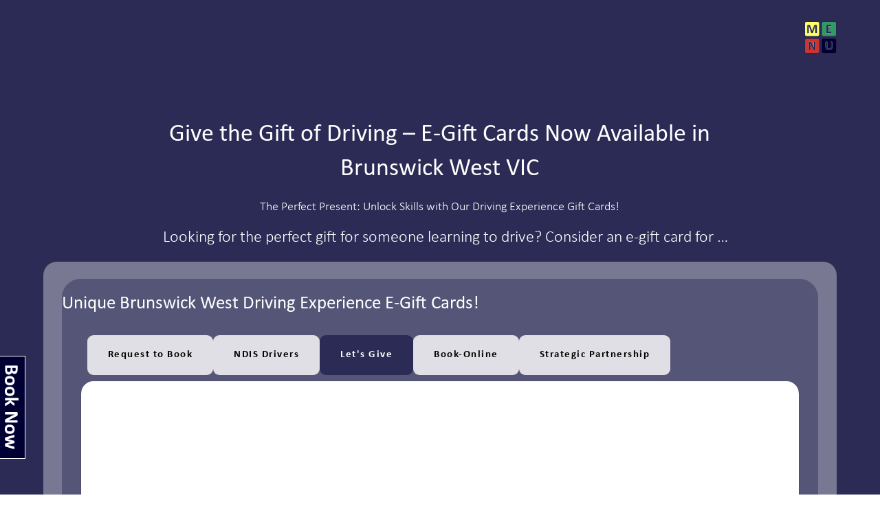

--- FILE ---
content_type: image/svg+xml
request_url: https://static.wixstatic.com/shapes/3e6f80_b7c93dcb6a4e4a86af36329dc32ec585.svg
body_size: 3374
content:
<?xml version="1.0" encoding="UTF-8"?>
<svg data-bbox="0 0 300 300" viewBox="0 0 300 300" xmlns="http://www.w3.org/2000/svg" data-type="ugc">
    <g>
        <path d="m164.31 145.6-14.73 14.73c-.67.85-1.69 1.18-2.71 1.18s-2.03-.34-2.71-1.18l-8.8-8.8c-1.52-1.52-1.52-4.06 0-5.59 1.52-1.52 4.06-1.52 5.59 0l5.93 5.93 12.03-12.03c1.52-1.52 4.06-1.52 5.59 0 1.36 1.87 1.36 4.24-.17 5.76Zm15.24 13.89c1.02-3.39 8.64-5.75 8.64-9.49s-7.62-6.26-8.64-9.49c-1.18-3.56 3.56-9.99 1.36-12.87-2.2-2.88-9.65-.51-12.7-2.71-2.88-2.02-2.88-9.98-6.44-11.17-3.39-1.02-7.96 5.25-11.68 5.25s-8.47-6.44-11.68-5.25c-3.56 1.18-3.56 9.14-6.44 11.17-2.88 2.2-10.5-.34-12.7 2.71-2.03 2.88 2.54 9.31 1.36 12.87-1.02 3.39-8.64 5.75-8.64 9.49s7.62 6.26 8.64 9.49c1.18 3.56-3.56 9.99-1.36 12.87 2.2 2.88 9.65.51 12.7 2.71 2.88 2.03 2.88 9.99 6.44 11.18 3.39 1.02 8.13-5.25 11.68-5.25s8.47 6.44 11.68 5.25c3.56-1.18 3.56-9.14 6.44-11.18 2.88-2.2 10.5.34 12.7-2.71 2.03-2.89-2.54-9.33-1.36-12.88Z" fill="#ffffff"/>
        <path d="M147.21 90.56v15.75c0 1.52 1.36 2.88 2.88 2.88s2.88-1.36 2.88-2.88V90.56c4.41-1.18 7.79-5.42 7.79-10.16 0-5.93-4.74-10.67-10.67-10.67s-10.67 4.74-10.67 10.67c0 4.74 3.22 8.81 7.79 10.16Z" fill="#ffffff"/>
        <path d="m112.83 103.61 9.31 12.87c.51.85 1.52 1.18 2.37 1.18.51 0 1.18-.17 1.69-.51 1.36-1.02 1.52-2.71.67-4.06l-9.31-12.87c2.88-3.72 3.21-8.98.34-12.87-3.39-4.74-10.16-5.75-14.9-2.37-4.74 3.39-5.75 10.16-2.37 14.9 2.71 3.89 7.79 5.25 12.2 3.72Z" fill="#ffffff"/>
        <path d="M80.49 138.66c4.57 1.52 9.49-.34 12.19-4.23l15.07 4.91c.34.17.67.17.85.17 1.18 0 2.37-.85 2.71-2.03.51-1.52-.34-3.21-1.87-3.72l-15.07-4.91c.17-4.57-2.71-9.14-7.28-10.5-5.59-1.87-11.68 1.18-13.37 6.95-2.03 5.41 1.19 11.5 6.77 13.37Z" fill="#ffffff"/>
        <path d="M152.96 209.44v-15.75c0-1.52-1.36-2.88-2.88-2.88s-2.88 1.36-2.88 2.88v15.75c-4.41 1.18-7.79 5.42-7.79 10.16 0 5.93 4.74 10.67 10.67 10.67s10.67-4.74 10.67-10.67c0-4.74-3.22-8.81-7.79-10.16Z" fill="#ffffff"/>
        <path d="m187.34 196.39-9.31-12.87c-1.02-1.36-2.71-1.52-4.06-.67-1.36 1.02-1.52 2.71-.67 4.06l9.31 12.87c-2.88 3.72-3.21 8.98-.34 12.87 3.39 4.74 10.16 5.75 14.9 2.37 4.74-3.39 5.75-10.16 2.37-14.9-2.71-3.89-7.79-5.25-12.2-3.72Z" fill="#ffffff"/>
        <path d="M219.69 161.34c-4.57-1.52-9.49.34-12.19 4.23l-15.07-4.91c-1.52-.51-3.21.34-3.72 1.87-.51 1.52.34 3.21 1.87 3.72l15.07 4.91c-.17 4.57 2.71 9.14 7.28 10.5 5.59 1.87 11.68-1.18 13.37-6.95 2.2-5.42-1.03-11.51-6.61-13.37Z" fill="#ffffff"/>
        <path d="M109.45 166.26c1.52-.51 2.37-2.2 1.87-3.72-.51-1.52-2.2-2.37-3.72-1.87l-15.07 4.91c-2.54-3.9-7.45-5.75-12.19-4.23-5.59 1.87-8.64 7.79-6.77 13.37 1.87 5.59 7.79 8.64 13.37 6.95 4.57-1.52 7.45-5.93 7.28-10.5l15.24-4.91Z" fill="#ffffff"/>
        <path d="m121.97 183.69-9.14 12.7c-4.41-1.69-9.49-.34-12.36 3.72-3.39 4.74-2.37 11.52 2.37 14.9 4.74 3.39 11.52 2.37 14.9-2.37 2.88-3.9 2.54-9.14-.34-12.87l9.31-12.87c1.02-1.36.67-3.05-.67-4.06-1.18-.85-3.05-.5-4.07.85Z" fill="#ffffff"/>
        <path d="M190.73 133.74c-1.52.51-2.37 2.2-1.87 3.72.34 1.18 1.52 2.03 2.71 2.03.34 0 .67 0 .85-.17l15.07-4.91c2.54 3.9 7.45 5.75 12.19 4.23 5.59-1.87 8.64-7.79 6.77-13.37-1.87-5.59-7.79-8.64-13.37-6.95-4.57 1.52-7.45 5.93-7.28 10.5l-15.07 4.91Z" fill="#ffffff"/>
        <path d="M175.82 117.49c.85 0 1.69-.34 2.37-1.18l9.31-12.87c4.41 1.69 9.49.34 12.36-3.72 3.39-4.74 2.37-11.52-2.37-14.9-4.74-3.39-11.52-2.37-14.9 2.37-2.88 3.9-2.54 9.14.34 12.87l-9.31 12.87c-1.02 1.36-.67 3.05.67 4.06.34.34.85.51 1.53.51Z" fill="#ffffff"/>
        <path fill="none" d="M300 0v300H0V0h300z"/>
    </g>
</svg>


--- FILE ---
content_type: image/svg+xml
request_url: https://static.wixstatic.com/shapes/3e6f80_84433087bb5b49f09d1a45c2663f3d06.svg
body_size: 1001
content:
<?xml version="1.0" encoding="UTF-8"?>
<svg data-bbox="0 0 300 300" viewBox="0 0 300 300" xmlns="http://www.w3.org/2000/svg" data-type="ugc">
    <g>
        <path fill="none" d="M300 0v300H0V0h300z"/>
        <path d="M194.74 91.66c3.72 0 6.76 3.05 6.76 6.76v105.16c0 3.72-3.05 6.76-6.76 6.76s-6.7-3.05-6.7-6.76v-47.34h-7.22c-3.01 11.63-12.31 20.76-24.13 23.28v24.13c0 3.72-2.98 6.76-6.7 6.76s-6.76-3.05-6.76-6.76v-24.19c-11.78-2.55-21.06-11.62-24.06-23.22h-7.15v47.41c0 3.72-3.05 6.76-6.76 6.76-3.72 0-6.7-3.05-6.7-6.76V98.49c0-3.72 2.98-6.76 6.7-6.76s6.76 3.05 6.76 6.76v45.26h6.5c1.88-13.26 11.78-23.87 24.71-26.66v-18.6c0-3.72 3.05-6.76 6.76-6.76s6.7 3.05 6.7 6.76v18.53c12.98 2.77 22.89 13.45 24.78 26.73h6.57V98.42c0-3.72 2.98-6.76 6.7-6.76ZM99.01 66.75C84.64 66.75 73 78.4 73 92.76v114.46c0 14.37 11.65 26.01 26.01 26.01h101.97c14.37 0 26.01-11.65 26.01-26.01V92.76c0-14.37-11.65-26.01-26.01-26.01H99.01Z" fill="#ffffff"/>
        <path d="M150 126.39c12.08 0 21.85 9.77 21.85 21.85s-9.77 21.92-21.85 21.92-21.85-9.83-21.85-21.92 9.77-21.85 21.85-21.85Zm0-8.32c-16.68 0-30.18 13.5-30.18 30.18s13.5 30.24 30.18 30.24 30.18-13.56 30.18-30.24-13.5-30.18-30.18-30.18Z" fill="#ffffff"/>
    </g>
</svg>


--- FILE ---
content_type: image/svg+xml
request_url: https://static.wixstatic.com/shapes/3e6f80_2bc2749e4fb34d96b8d5e06dc5400f57.svg
body_size: 18805
content:
<?xml version="1.0" encoding="UTF-8"?>
<svg data-bbox="0 0 300 300" viewBox="0 0 300 300" xmlns="http://www.w3.org/2000/svg" data-type="ugc">
    <g>
        <path fill="none" d="M300 0v300H0V0h300z"/>
        <path d="M132.14 115.28c-2.57-.61-5.19-.92-7.92-.92h-.02c-2.73 0-5.39.31-7.94.9-15.83 3.58-27.65 17.74-27.65 34.65v.07c-.03 16.96 11.8 31.13 27.65 34.75 2.55.61 5.21.92 7.94.92s5.37-.31 7.94-.92c15.85-3.62 27.68-17.79 27.68-34.75s-11.83-31.13-27.68-34.7Zm0 59.29c-2.5.82-5.17 1.28-7.94 1.28s-5.43-.46-7.94-1.28c-3.93-1.28-7.45-3.49-10.31-6.34-4.67-4.68-7.55-11.13-7.55-18.25-.02-11.49 7.48-21.23 17.86-24.57 2.47-.79 5.12-1.23 7.86-1.23h.08c2.77 0 5.42.43 7.94 1.23 10.33 3.34 17.83 13.06 17.84 24.5v.07c.02 11.49-7.46 21.21-17.84 24.59Zm0-59.29c-2.57-.61-5.19-.92-7.92-.92h-.02c-2.73 0-5.39.31-7.94.9-15.83 3.58-27.65 17.74-27.65 34.65v.07c-.03 16.96 11.8 31.13 27.65 34.75 2.55.61 5.21.92 7.94.92s5.37-.31 7.94-.92c15.85-3.62 27.68-17.79 27.68-34.75s-11.83-31.13-27.68-34.7Zm0 59.29c-2.5.82-5.17 1.28-7.94 1.28s-5.43-.46-7.94-1.28c-3.93-1.28-7.45-3.49-10.31-6.34-4.67-4.68-7.55-11.13-7.55-18.25-.02-11.49 7.48-21.23 17.86-24.57 2.47-.79 5.12-1.23 7.86-1.23h.08c2.77 0 5.42.43 7.94 1.23 10.33 3.34 17.83 13.06 17.84 24.5v.07c.02 11.49-7.46 21.21-17.84 24.59Zm0-59.29c-2.57-.61-5.19-.92-7.92-.92h-.02c-2.73 0-5.39.31-7.94.9-15.83 3.58-27.65 17.74-27.65 34.65v.07c-.03 16.96 11.8 31.13 27.65 34.75 2.55.61 5.21.92 7.94.92s5.37-.31 7.94-.92c15.85-3.62 27.68-17.79 27.68-34.75s-11.83-31.13-27.68-34.7Zm0 59.29c-2.5.82-5.17 1.28-7.94 1.28s-5.43-.46-7.94-1.28c-3.93-1.28-7.45-3.49-10.31-6.34-4.67-4.68-7.55-11.13-7.55-18.25-.02-11.49 7.48-21.23 17.86-24.57 2.47-.79 5.12-1.23 7.86-1.23h.08c2.77 0 5.42.43 7.94 1.23 10.33 3.34 17.83 13.06 17.84 24.5v.07c.02 11.49-7.46 21.21-17.84 24.59Zm41.07-90.65c-.21-.39-.47-.67-.77-.85-.31-.2-.64-.31-.97-.36-.34-.05-.69-.07-1.05-.07h-1.47v5.76h1.56c.54 0 1.01-.07 1.37-.21.38-.15.69-.36.92-.64.23-.26.41-.57.54-.95.11-.38.18-.79.18-1.21 0-.61-.1-1.1-.31-1.47Zm.07 31.94c-.26-.38-.67-.65-1.24-.8-.18-.05-.38-.08-.61-.11-.21-.02-.52-.03-.92-.03h-1.56v4.81h1.75c.49 0 .93-.05 1.29-.18.38-.11.67-.28.92-.49.25-.21.43-.47.56-.77.11-.29.18-.64.18-1 0-.56-.13-1.03-.38-1.42Zm-41.14-.57c-2.57-.61-5.19-.92-7.92-.92h-.02c-2.73 0-5.39.31-7.94.9-15.83 3.58-27.65 17.74-27.65 34.65v.07c-.03 16.96 11.8 31.13 27.65 34.75 2.55.61 5.21.92 7.94.92s5.37-.31 7.94-.92c15.85-3.62 27.68-17.79 27.68-34.75s-11.83-31.13-27.68-34.7Zm0 59.29c-2.5.82-5.17 1.28-7.94 1.28s-5.43-.46-7.94-1.28c-3.93-1.28-7.45-3.49-10.31-6.34-4.67-4.68-7.55-11.13-7.55-18.25-.02-11.49 7.48-21.23 17.86-24.57 2.47-.79 5.12-1.23 7.86-1.23h.08c2.77 0 5.42.43 7.94 1.23 10.33 3.34 17.83 13.06 17.84 24.5v.07c.02 11.49-7.46 21.21-17.84 24.59Zm41.14-58.72c-.26-.38-.67-.65-1.24-.8-.18-.05-.38-.08-.61-.11-.21-.02-.52-.03-.92-.03h-1.56v4.81h1.75c.49 0 .93-.05 1.29-.18.38-.11.67-.28.92-.49.25-.21.43-.47.56-.77.11-.29.18-.64.18-1 0-.56-.13-1.03-.38-1.42Zm-.07-31.94c-.21-.39-.47-.67-.77-.85-.31-.2-.64-.31-.97-.36-.34-.05-.69-.07-1.05-.07h-1.47v5.76h1.56c.54 0 1.01-.07 1.37-.21.38-.15.69-.36.92-.64.23-.26.41-.57.54-.95.11-.38.18-.79.18-1.21 0-.61-.1-1.1-.31-1.47Zm-41.07 31.36c-2.57-.61-5.19-.92-7.92-.92h-.02c-2.73 0-5.39.31-7.94.9-15.83 3.58-27.65 17.74-27.65 34.65v.07c-.03 16.96 11.8 31.13 27.65 34.75 2.55.61 5.21.92 7.94.92s5.37-.31 7.94-.92c15.85-3.62 27.68-17.79 27.68-34.75s-11.83-31.13-27.68-34.7Zm0 59.29c-2.5.82-5.17 1.28-7.94 1.28s-5.43-.46-7.94-1.28c-3.93-1.28-7.45-3.49-10.31-6.34-4.67-4.68-7.55-11.13-7.55-18.25-.02-11.49 7.48-21.23 17.86-24.57 2.47-.79 5.12-1.23 7.86-1.23h.08c2.77 0 5.42.43 7.94 1.23 10.33 3.34 17.83 13.06 17.84 24.5v.07c.02 11.49-7.46 21.21-17.84 24.59Zm41.07-90.65c-.21-.39-.47-.67-.77-.85-.31-.2-.64-.31-.97-.36-.34-.05-.69-.07-1.05-.07h-1.47v5.76h1.56c.54 0 1.01-.07 1.37-.21.38-.15.69-.36.92-.64.23-.26.41-.57.54-.95.11-.38.18-.79.18-1.21 0-.61-.1-1.1-.31-1.47Zm.07 31.94c-.26-.38-.67-.65-1.24-.8-.18-.05-.38-.08-.61-.11-.21-.02-.52-.03-.92-.03h-1.56v4.81h1.75c.49 0 .93-.05 1.29-.18.38-.11.67-.28.92-.49.25-.21.43-.47.56-.77.11-.29.18-.64.18-1 0-.56-.13-1.03-.38-1.42Zm-41.14-.57c-2.57-.61-5.19-.92-7.92-.92h-.02c-2.73 0-5.39.31-7.94.9-15.83 3.58-27.65 17.74-27.65 34.65v.07c-.03 16.96 11.8 31.13 27.65 34.75 2.55.61 5.21.92 7.94.92s5.37-.31 7.94-.92c15.85-3.62 27.68-17.79 27.68-34.75s-11.83-31.13-27.68-34.7Zm0 59.29c-2.5.82-5.17 1.28-7.94 1.28s-5.43-.46-7.94-1.28c-3.93-1.28-7.45-3.49-10.31-6.34-4.67-4.68-7.55-11.13-7.55-18.25-.02-11.49 7.48-21.23 17.86-24.57 2.47-.79 5.12-1.23 7.86-1.23h.08c2.77 0 5.42.43 7.94 1.23 10.33 3.34 17.83 13.06 17.84 24.5v.07c.02 11.49-7.46 21.21-17.84 24.59Zm41.14-58.72c-.26-.38-.67-.65-1.24-.8-.18-.05-.38-.08-.61-.11-.21-.02-.52-.03-.92-.03h-1.56v4.81h1.75c.49 0 .93-.05 1.29-.18.38-.11.67-.28.92-.49.25-.21.43-.47.56-.77.11-.29.18-.64.18-1 0-.56-.13-1.03-.38-1.42Zm-.07-31.94c-.21-.39-.47-.67-.77-.85-.31-.2-.64-.31-.97-.36-.34-.05-.69-.07-1.05-.07h-1.47v5.76h1.56c.54 0 1.01-.07 1.37-.21.38-.15.69-.36.92-.64.23-.26.41-.57.54-.95.11-.38.18-.79.18-1.21 0-.61-.1-1.1-.31-1.47Zm-41.07 31.36c-2.57-.61-5.19-.92-7.92-.92h-.02c-2.73 0-5.39.31-7.94.9-15.83 3.58-27.65 17.74-27.65 34.65v.07c-.03 16.96 11.8 31.13 27.65 34.75 2.55.61 5.21.92 7.94.92s5.37-.31 7.94-.92c15.85-3.62 27.68-17.79 27.68-34.75s-11.83-31.13-27.68-34.7Zm0 59.29c-2.5.82-5.17 1.28-7.94 1.28s-5.43-.46-7.94-1.28c-3.93-1.28-7.45-3.49-10.31-6.34-4.67-4.68-7.55-11.13-7.55-18.25-.02-11.49 7.48-21.23 17.86-24.57 2.47-.79 5.12-1.23 7.86-1.23h.08c2.77 0 5.42.43 7.94 1.23 10.33 3.34 17.83 13.06 17.84 24.5v.07c.02 11.49-7.46 21.21-17.84 24.59Zm41.07-90.65c-.21-.39-.47-.67-.77-.85-.31-.2-.64-.31-.97-.36-.34-.05-.69-.07-1.05-.07h-1.47v5.76h1.56c.54 0 1.01-.07 1.37-.21.38-.15.69-.36.92-.64.23-.26.41-.57.54-.95.11-.38.18-.79.18-1.21 0-.61-.1-1.1-.31-1.47Zm.07 31.94c-.26-.38-.67-.65-1.24-.8-.18-.05-.38-.08-.61-.11-.21-.02-.52-.03-.92-.03h-1.56v4.81h1.75c.49 0 .93-.05 1.29-.18.38-.11.67-.28.92-.49.25-.21.43-.47.56-.77.11-.29.18-.64.18-1 0-.56-.13-1.03-.38-1.42Zm2.49 67.1c-.18-.69-.49-1.29-.9-1.8-.43-.51-.95-.9-1.6-1.18-.66-.29-1.51-.43-2.57-.43h-1.75v11.56h1.8c.95 0 1.75-.13 2.39-.38a3.96 3.96 0 0 0 1.62-1.1c.44-.51.77-1.11.98-1.85.21-.74.31-1.59.31-2.57 0-.82-.08-1.55-.28-2.26Zm0 0c-.18-.69-.49-1.29-.9-1.8-.43-.51-.95-.9-1.6-1.18-.66-.29-1.51-.43-2.57-.43h-1.75v11.56h1.8c.95 0 1.75-.13 2.39-.38a3.96 3.96 0 0 0 1.62-1.1c.44-.51.77-1.11.98-1.85.21-.74.31-1.59.31-2.57 0-.82-.08-1.55-.28-2.26Zm-43.62-67.67c-2.57-.61-5.19-.92-7.92-.92h-.02c-2.73 0-5.39.31-7.94.9-15.83 3.58-27.65 17.74-27.65 34.65v.07c-.03 16.96 11.8 31.13 27.65 34.75 2.55.61 5.21.92 7.94.92s5.37-.31 7.94-.92c15.85-3.62 27.68-17.79 27.68-34.75s-11.83-31.13-27.68-34.7Zm0 59.29c-2.5.82-5.17 1.28-7.94 1.28s-5.43-.46-7.94-1.28c-3.93-1.28-7.45-3.49-10.31-6.34-4.67-4.68-7.55-11.13-7.55-18.25-.02-11.49 7.48-21.23 17.86-24.57 2.47-.79 5.12-1.23 7.86-1.23h.08c2.77 0 5.42.43 7.94 1.23 10.33 3.34 17.83 13.06 17.84 24.5v.07c.02 11.49-7.46 21.21-17.84 24.59Zm41.14-58.72c-.26-.38-.67-.65-1.24-.8-.18-.05-.38-.08-.61-.11-.21-.02-.52-.03-.92-.03h-1.56v4.81h1.75c.49 0 .93-.05 1.29-.18.38-.11.67-.28.92-.49.25-.21.43-.47.56-.77.11-.29.18-.64.18-1 0-.56-.13-1.03-.38-1.42Zm-.07-31.94c-.21-.39-.47-.67-.77-.85-.31-.2-.64-.31-.97-.36-.34-.05-.69-.07-1.05-.07h-1.47v5.76h1.56c.54 0 1.01-.07 1.37-.21.38-.15.69-.36.92-.64.23-.26.41-.57.54-.95.11-.38.18-.79.18-1.21 0-.61-.1-1.1-.31-1.47Zm27.79-17.17h-102C84.62 66.75 73 78.39 73 92.76v114.48c0 14.37 11.62 26.01 26.01 26.01h102c14.36 0 25.99-11.64 25.99-26.01V92.76c0-14.37-11.64-26.01-25.99-26.01Zm-35.5 14.45c0-.41.1-.72.31-.92.23-.21.51-.31.85-.31h4.01c.41 0 .79.02 1.15.05.36.03.8.1 1.31.2s1.03.28 1.54.56c.52.28.97.62 1.34 1.03.36.41.64.9.83 1.46.2.56.29 1.18.29 1.87 0 .97-.15 1.8-.44 2.54-.31.74-.74 1.36-1.31 1.87-.57.51-1.26.88-2.1 1.15-.82.26-1.8.39-2.91.39h-1.42v5.43a.4.4 0 0 1-.08.23c-.07.07-.16.13-.29.18-.13.03-.29.07-.52.1-.21.03-.49.03-.83.03s-.61 0-.83-.03c-.23-.03-.39-.07-.54-.1a.54.54 0 0 1-.26-.18c-.07-.07-.08-.15-.08-.23V81.21Zm0 32.15c0-.39.1-.65.29-.83.2-.16.44-.26.72-.26h4.4c.46 0 .82.02 1.11.03.28.02.54.03.79.07.69.1 1.29.26 1.85.51.54.23 1 .54 1.39.92.38.38.67.83.87 1.36s.31 1.11.31 1.78c0 .57-.08 1.1-.23 1.55-.15.47-.36.9-.64 1.26-.28.38-.62.69-1.03.97-.41.26-.88.49-1.41.65.26.11.49.26.72.44.21.18.43.39.62.64.2.25.39.54.56.85.18.33.36.69.52 1.08l1.42 3.36c.13.33.23.57.26.74.05.15.07.26.07.36s-.02.18-.05.25-.11.11-.25.16c-.13.03-.33.07-.57.08-.26.02-.61.03-1.05.03-.36 0-.66-.02-.88-.03-.21-.02-.39-.05-.51-.1-.13-.05-.23-.11-.28-.18-.05-.08-.1-.16-.13-.28l-1.52-3.78c-.18-.44-.36-.82-.54-1.15-.18-.34-.36-.62-.59-.83a2.09 2.09 0 0 0-.74-.51 2.66 2.66 0 0 0-.97-.18h-1.08v6.48c0 .08-.03.16-.08.25-.07.07-.16.11-.29.16-.13.05-.29.08-.52.1-.21.03-.49.05-.83.05s-.61-.02-.83-.05c-.23-.02-.39-.05-.54-.1a.611.611 0 0 1-.26-.16c-.07-.08-.08-.16-.08-.25v-15.44Zm0 32.43c0-.41.11-.72.36-.92.25-.21.54-.31.88-.31h1.85c.34 0 .62.03.85.08.23.07.43.15.61.28.18.13.34.31.51.56.15.23.31.51.49.85l3.31 6.22c.2.38.38.74.57 1.11l.54 1.08c.18.36.34.72.51 1.08.16.34.33.69.49 1.05h.02c-.03-.62-.05-1.26-.07-1.92-.02-.67-.02-1.31-.02-1.92v-7.97a.4.4 0 0 1 .08-.23c.05-.08.13-.13.26-.2.11-.05.28-.08.49-.1.2-.03.46-.03.77-.03.29 0 .54 0 .75.03.2.02.34.05.46.1.11.07.18.11.23.2.05.07.07.15.07.23v15.29c0 .2-.03.38-.1.52-.08.16-.16.29-.29.41-.11.1-.25.18-.41.23-.16.05-.33.07-.49.07h-1.47c-.31 0-.57-.03-.8-.1a1.36 1.36 0 0 1-.61-.33c-.2-.16-.38-.38-.56-.66-.16-.28-.36-.64-.59-1.08l-4.22-7.94c-.25-.47-.51-.98-.75-1.54-.26-.54-.47-1.08-.69-1.59h-.02c.03.62.05 1.26.07 1.88.02.62.03 1.28.03 1.93v8.9c0 .08-.02.16-.07.23a.54.54 0 0 1-.26.18c-.11.05-.28.08-.47.11-.2.02-.46.03-.77.03s-.57-.02-.77-.03c-.2-.03-.36-.07-.47-.11s-.18-.11-.23-.18-.07-.15-.07-.23v-15.29Zm-33.36 41.14v25.14c0 4.37-3.59 7.97-7.97 7.97s-7.91-3.6-7.91-7.97v-25.14c-17.02-3.65-29.79-18.82-29.78-36.95v-.07c.02-18.07 12.77-33.2 29.78-36.83V87.94c0-4.37 3.52-7.97 7.91-7.97s7.97 3.6 7.97 7.97v25.14c17.04 3.62 29.79 18.76 29.76 36.88.03 18.12-12.72 33.26-29.76 36.95Zm46.86 2.18c-.41 1.1-.98 2.01-1.75 2.7-.75.7-1.69 1.23-2.78 1.55-1.08.33-2.39.49-3.9.49h-4.06c-.28 0-.52-.08-.72-.26-.2-.16-.29-.44-.29-.84v-14.81c0-.39.1-.67.29-.83.2-.16.44-.26.72-.26h4.37c1.51 0 2.8.18 3.85.54 1.06.36 1.95.88 2.67 1.57.74.7 1.28 1.55 1.65 2.59.38 1.01.57 2.21.57 3.55 0 1.57-.21 2.9-.62 4.01Zm23.34 31.49c-.1.2-.25.29-.46.29h-5.47c-.21 0-.38-.1-.47-.31-.1-.2-.15-.56-.15-1.05s.05-.83.15-1.05c.1-.2.26-.29.47-.29h5.47c.1 0 .2.02.26.07.08.03.15.11.2.21.05.11.1.25.11.43.02.18.03.39.03.64 0 .51-.05.85-.15 1.06Zm1.85-29.5c-.33.67-.79 1.24-1.34 1.69-.57.46-1.24.8-2 1.02-.77.23-1.59.34-2.46.34-.59 0-1.13-.05-1.64-.13-.49-.1-.95-.21-1.33-.36-.39-.13-.7-.28-.97-.43-.26-.15-.44-.28-.56-.39-.11-.11-.2-.28-.25-.49-.05-.21-.07-.52-.07-.93 0-.26 0-.49.02-.67.02-.2.05-.34.08-.46.05-.11.1-.2.16-.23a.4.4 0 0 1 .23-.08c.13 0 .29.08.52.21.21.15.51.31.85.49.36.16.77.33 1.26.47.49.15 1.05.21 1.69.21.43 0 .8-.05 1.13-.15s.62-.25.85-.43c.23-.18.41-.41.52-.69.13-.26.2-.57.2-.9 0-.39-.11-.72-.33-1-.2-.28-.47-.52-.82-.74-.33-.21-.72-.41-1.15-.61-.43-.18-.87-.38-1.33-.59-.46-.21-.9-.46-1.33-.72a4.86 4.86 0 0 1-1.15-.97c-.34-.36-.62-.8-.83-1.31-.2-.51-.31-1.11-.31-1.83 0-.82.15-1.52.46-2.14.29-.62.7-1.13 1.23-1.54.51-.41 1.11-.7 1.8-.92.7-.2 1.44-.29 2.23-.29.39 0 .8.03 1.19.08.41.07.79.15 1.13.26.36.1.67.21.93.34.28.13.46.25.54.33.1.1.15.16.18.23s.07.15.08.25c.02.1.03.23.05.38 0 .16.02.34.02.57 0 .26-.02.47-.03.64 0 .18-.03.33-.07.44-.03.11-.07.2-.13.25-.05.05-.13.08-.23.08s-.25-.07-.46-.18c-.21-.13-.46-.26-.77-.41-.31-.15-.67-.28-1.06-.39-.41-.11-.85-.18-1.33-.18-.38 0-.7.05-.98.15-.29.08-.52.21-.7.38-.2.16-.33.36-.43.59-.1.23-.15.46-.15.72 0 .38.11.7.31.98.21.28.49.52.83.74.34.21.74.41 1.18.61.44.18.88.38 1.34.59.44.21.9.46 1.33.72.44.26.83.59 1.18.95.34.38.62.82.82 1.33.21.49.33 1.1.33 1.77 0 .9-.16 1.69-.51 2.36Zm.93-36.47c-.03.16-.07.29-.11.39-.07.1-.11.18-.2.21-.07.05-.13.07-.21.07h-4.09v4.45c0 .1-.02.16-.07.23s-.11.13-.23.18c-.1.05-.25.08-.41.11-.18.02-.39.03-.65.03s-.49-.02-.66-.03c-.18-.03-.33-.07-.43-.11a.545.545 0 0 1-.23-.18.357.357 0 0 1-.08-.23v-4.45h-4.06a.39.39 0 0 1-.23-.07c-.07-.03-.11-.11-.18-.21-.05-.1-.08-.23-.11-.39-.03-.18-.05-.38-.05-.62s.02-.44.03-.61c.03-.18.07-.31.11-.41.05-.1.11-.18.16-.23.07-.03.13-.07.21-.07h4.11v-4.44c0-.08.03-.16.08-.25.05-.07.11-.13.23-.18.1-.05.25-.08.43-.11.16-.02.39-.03.66-.03s.47.02.65.03c.16.03.31.07.41.11.11.05.18.11.23.18.05.08.07.16.07.25v4.44h4.13c.07 0 .15.03.21.07.07.05.11.13.16.23s.08.23.11.41c.02.16.03.36.03.61s-.02.44-.03.62Zm-30.27 26.53c-.43-.51-.95-.9-1.6-1.18-.66-.29-1.51-.43-2.57-.43h-1.75v11.56h1.8c.95 0 1.75-.13 2.39-.38a3.96 3.96 0 0 0 1.62-1.1c.44-.51.77-1.11.98-1.85.21-.74.31-1.59.31-2.57 0-.82-.08-1.55-.28-2.26-.18-.69-.49-1.29-.9-1.8ZM172 119.54c.38-.11.67-.28.92-.49.25-.21.43-.47.56-.77.11-.29.18-.64.18-1 0-.56-.13-1.03-.38-1.42-.26-.38-.67-.65-1.24-.8-.18-.05-.38-.08-.61-.11-.21-.02-.52-.03-.92-.03h-1.56v4.81h1.75c.49 0 .93-.05 1.29-.18Zm-.11-31.35c.38-.15.69-.36.92-.64.23-.26.41-.57.54-.95.11-.38.18-.79.18-1.21 0-.61-.1-1.1-.31-1.47-.21-.39-.47-.67-.77-.85-.31-.2-.64-.31-.97-.36-.34-.05-.69-.07-1.05-.07h-1.47v5.76h1.56c.54 0 1.01-.07 1.37-.21Zm-39.74 27.09c-2.57-.61-5.19-.92-7.92-.92h-.02c-2.73 0-5.39.31-7.94.9-15.83 3.58-27.65 17.74-27.65 34.65v.07c-.03 16.96 11.8 31.13 27.65 34.75 2.55.61 5.21.92 7.94.92s5.37-.31 7.94-.92c15.85-3.62 27.68-17.79 27.68-34.75s-11.83-31.13-27.68-34.7Zm17.84 34.7c.02 11.49-7.46 21.21-17.84 24.59-2.5.82-5.17 1.28-7.94 1.28s-5.43-.46-7.94-1.28c-3.93-1.28-7.45-3.49-10.31-6.34-4.67-4.68-7.55-11.13-7.55-18.25-.02-11.49 7.48-21.23 17.86-24.57 2.47-.79 5.12-1.23 7.86-1.23h.08c2.77 0 5.42.43 7.94 1.23 10.33 3.34 17.83 13.06 17.84 24.5v.07Zm23.23-66.07c-.21-.39-.47-.67-.77-.85-.31-.2-.64-.31-.97-.36-.34-.05-.69-.07-1.05-.07h-1.47v5.76h1.56c.54 0 1.01-.07 1.37-.21.38-.15.69-.36.92-.64.23-.26.41-.57.54-.95.11-.38.18-.79.18-1.21 0-.61-.1-1.1-.31-1.47Zm.07 31.94c-.26-.38-.67-.65-1.24-.8-.18-.05-.38-.08-.61-.11-.21-.02-.52-.03-.92-.03h-1.56v4.81h1.75c.49 0 .93-.05 1.29-.18.38-.11.67-.28.92-.49.25-.21.43-.47.56-.77.11-.29.18-.64.18-1 0-.56-.13-1.03-.38-1.42Zm-41.14-.57c-2.57-.61-5.19-.92-7.92-.92h-.02c-2.73 0-5.39.31-7.94.9-15.83 3.58-27.65 17.74-27.65 34.65v.07c-.03 16.96 11.8 31.13 27.65 34.75 2.55.61 5.21.92 7.94.92s5.37-.31 7.94-.92c15.85-3.62 27.68-17.79 27.68-34.75s-11.83-31.13-27.68-34.7Zm0 59.29c-2.5.82-5.17 1.28-7.94 1.28s-5.43-.46-7.94-1.28c-3.93-1.28-7.45-3.49-10.31-6.34-4.67-4.68-7.55-11.13-7.55-18.25-.02-11.49 7.48-21.23 17.86-24.57 2.47-.79 5.12-1.23 7.86-1.23h.08c2.77 0 5.42.43 7.94 1.23 10.33 3.34 17.83 13.06 17.84 24.5v.07c.02 11.49-7.46 21.21-17.84 24.59Zm41.14-58.72c-.26-.38-.67-.65-1.24-.8-.18-.05-.38-.08-.61-.11-.21-.02-.52-.03-.92-.03h-1.56v4.81h1.75c.49 0 .93-.05 1.29-.18.38-.11.67-.28.92-.49.25-.21.43-.47.56-.77.11-.29.18-.64.18-1 0-.56-.13-1.03-.38-1.42Zm-.07-31.94c-.21-.39-.47-.67-.77-.85-.31-.2-.64-.31-.97-.36-.34-.05-.69-.07-1.05-.07h-1.47v5.76h1.56c.54 0 1.01-.07 1.37-.21.38-.15.69-.36.92-.64.23-.26.41-.57.54-.95.11-.38.18-.79.18-1.21 0-.61-.1-1.1-.31-1.47Zm-41.07 31.36c-2.57-.61-5.19-.92-7.92-.92h-.02c-2.73 0-5.39.31-7.94.9-15.83 3.58-27.65 17.74-27.65 34.65v.07c-.03 16.96 11.8 31.13 27.65 34.75 2.55.61 5.21.92 7.94.92s5.37-.31 7.94-.92c15.85-3.62 27.68-17.79 27.68-34.75s-11.83-31.13-27.68-34.7Zm0 59.29c-2.5.82-5.17 1.28-7.94 1.28s-5.43-.46-7.94-1.28c-3.93-1.28-7.45-3.49-10.31-6.34-4.67-4.68-7.55-11.13-7.55-18.25-.02-11.49 7.48-21.23 17.86-24.57 2.47-.79 5.12-1.23 7.86-1.23h.08c2.77 0 5.42.43 7.94 1.23 10.33 3.34 17.83 13.06 17.84 24.5v.07c.02 11.49-7.46 21.21-17.84 24.59Zm41.07-90.65c-.21-.39-.47-.67-.77-.85-.31-.2-.64-.31-.97-.36-.34-.05-.69-.07-1.05-.07h-1.47v5.76h1.56c.54 0 1.01-.07 1.37-.21.38-.15.69-.36.92-.64.23-.26.41-.57.54-.95.11-.38.18-.79.18-1.21 0-.61-.1-1.1-.31-1.47Zm.07 31.94c-.26-.38-.67-.65-1.24-.8-.18-.05-.38-.08-.61-.11-.21-.02-.52-.03-.92-.03h-1.56v4.81h1.75c.49 0 .93-.05 1.29-.18.38-.11.67-.28.92-.49.25-.21.43-.47.56-.77.11-.29.18-.64.18-1 0-.56-.13-1.03-.38-1.42Zm-41.14-.57c-2.57-.61-5.19-.92-7.92-.92h-.02c-2.73 0-5.39.31-7.94.9-15.83 3.58-27.65 17.74-27.65 34.65v.07c-.03 16.96 11.8 31.13 27.65 34.75 2.55.61 5.21.92 7.94.92s5.37-.31 7.94-.92c15.85-3.62 27.68-17.79 27.68-34.75s-11.83-31.13-27.68-34.7Zm0 59.29c-2.5.82-5.17 1.28-7.94 1.28s-5.43-.46-7.94-1.28c-3.93-1.28-7.45-3.49-10.31-6.34-4.67-4.68-7.55-11.13-7.55-18.25-.02-11.49 7.48-21.23 17.86-24.57 2.47-.79 5.12-1.23 7.86-1.23h.08c2.77 0 5.42.43 7.94 1.23 10.33 3.34 17.83 13.06 17.84 24.5v.07c.02 11.49-7.46 21.21-17.84 24.59Zm41.14-58.72c-.26-.38-.67-.65-1.24-.8-.18-.05-.38-.08-.61-.11-.21-.02-.52-.03-.92-.03h-1.56v4.81h1.75c.49 0 .93-.05 1.29-.18.38-.11.67-.28.92-.49.25-.21.43-.47.56-.77.11-.29.18-.64.18-1 0-.56-.13-1.03-.38-1.42Zm-.07-31.94c-.21-.39-.47-.67-.77-.85-.31-.2-.64-.31-.97-.36-.34-.05-.69-.07-1.05-.07h-1.47v5.76h1.56c.54 0 1.01-.07 1.37-.21.38-.15.69-.36.92-.64.23-.26.41-.57.54-.95.11-.38.18-.79.18-1.21 0-.61-.1-1.1-.31-1.47Zm-41.07 31.36c-2.57-.61-5.19-.92-7.92-.92h-.02c-2.73 0-5.39.31-7.94.9-15.83 3.58-27.65 17.74-27.65 34.65v.07c-.03 16.96 11.8 31.13 27.65 34.75 2.55.61 5.21.92 7.94.92s5.37-.31 7.94-.92c15.85-3.62 27.68-17.79 27.68-34.75s-11.83-31.13-27.68-34.7Zm0 59.29c-2.5.82-5.17 1.28-7.94 1.28s-5.43-.46-7.94-1.28c-3.93-1.28-7.45-3.49-10.31-6.34-4.67-4.68-7.55-11.13-7.55-18.25-.02-11.49 7.48-21.23 17.86-24.57 2.47-.79 5.12-1.23 7.86-1.23h.08c2.77 0 5.42.43 7.94 1.23 10.33 3.34 17.83 13.06 17.84 24.5v.07c.02 11.49-7.46 21.21-17.84 24.59Zm41.07-90.65c-.21-.39-.47-.67-.77-.85-.31-.2-.64-.31-.97-.36-.34-.05-.69-.07-1.05-.07h-1.47v5.76h1.56c.54 0 1.01-.07 1.37-.21.38-.15.69-.36.92-.64.23-.26.41-.57.54-.95.11-.38.18-.79.18-1.21 0-.61-.1-1.1-.31-1.47Zm-41.07 31.36c-2.57-.61-5.19-.92-7.92-.92h-.02c-2.73 0-5.39.31-7.94.9-15.83 3.58-27.65 17.74-27.65 34.65v.07c-.03 16.96 11.8 31.13 27.65 34.75 2.55.61 5.21.92 7.94.92s5.37-.31 7.94-.92c15.85-3.62 27.68-17.79 27.68-34.75s-11.83-31.13-27.68-34.7Zm0 59.29c-2.5.82-5.17 1.28-7.94 1.28s-5.43-.46-7.94-1.28c-3.93-1.28-7.45-3.49-10.31-6.34-4.67-4.68-7.55-11.13-7.55-18.25-.02-11.49 7.48-21.23 17.86-24.57 2.47-.79 5.12-1.23 7.86-1.23h.08c2.77 0 5.42.43 7.94 1.23 10.33 3.34 17.83 13.06 17.84 24.5v.07c.02 11.49-7.46 21.21-17.84 24.59Zm41.07-90.65c-.21-.39-.47-.67-.77-.85-.31-.2-.64-.31-.97-.36-.34-.05-.69-.07-1.05-.07h-1.47v5.76h1.56c.54 0 1.01-.07 1.37-.21.38-.15.69-.36.92-.64.23-.26.41-.57.54-.95.11-.38.18-.79.18-1.21 0-.61-.1-1.1-.31-1.47Zm-41.07 31.36c-2.57-.61-5.19-.92-7.92-.92h-.02c-2.73 0-5.39.31-7.94.9-15.83 3.58-27.65 17.74-27.65 34.65v.07c-.03 16.96 11.8 31.13 27.65 34.75 2.55.61 5.21.92 7.94.92s5.37-.31 7.94-.92c15.85-3.62 27.68-17.79 27.68-34.75s-11.83-31.13-27.68-34.7Zm0 59.29c-2.5.82-5.17 1.28-7.94 1.28s-5.43-.46-7.94-1.28c-3.93-1.28-7.45-3.49-10.31-6.34-4.67-4.68-7.55-11.13-7.55-18.25-.02-11.49 7.48-21.23 17.86-24.57 2.47-.79 5.12-1.23 7.86-1.23h.08c2.77 0 5.42.43 7.94 1.23 10.33 3.34 17.83 13.06 17.84 24.5v.07c.02 11.49-7.46 21.21-17.84 24.59Z" fill="#ffffff"/>
    </g>
</svg>


--- FILE ---
content_type: image/svg+xml
request_url: https://static.wixstatic.com/shapes/3e6f80_94b8ab6674144e57bd0b17c1ed6581d7.svg
body_size: 6508
content:
<?xml version="1.0" encoding="UTF-8"?>
<svg data-bbox="0 0 300 300" viewBox="0 0 300 300" xmlns="http://www.w3.org/2000/svg" data-type="ugc">
    <g>
        <path fill="none" d="M300 0v300H0V0h300z"/>
        <path d="M150 133.4h-33.2c0-18.34 14.86-33.21 33.2-33.21v33.21Z" fill="#ffffff"/>
        <path d="M150 166.6v-33.2h33.21c0 18.33-14.87 33.2-33.21 33.2Z" fill="#ffffff"/>
        <path fill="#ffffff" d="M227 174.99v1.31H73v-1.31h154z"/>
        <path d="M150 167.1c-18.58 0-33.7-15.12-33.7-33.7s15.12-33.7 33.7-33.7 33.7 15.12 33.7 33.7-15.12 33.7-33.7 33.7Zm0-66.42c-18.04 0-32.72 14.68-32.72 32.72s14.68 32.72 32.72 32.72 32.72-14.68 32.72-32.72-14.68-32.72-32.72-32.72Z" fill="#ffffff"/>
        <path d="M80.96 192.89c0 .59-.11 1.13-.32 1.6-.21.47-.51.87-.9 1.2-.39.33-.85.58-1.38.75-.53.17-1.11.26-1.74.26-.43 0-.83-.04-1.21-.12-.38-.08-.72-.17-1.02-.29-.3-.11-.55-.22-.75-.34-.2-.11-.34-.21-.42-.29-.08-.08-.13-.17-.17-.28s-.05-.24-.05-.4c0-.12 0-.21.02-.29.01-.08.03-.14.06-.19s.05-.08.09-.1c.04-.02.08-.03.12-.03.1 0 .23.06.41.18.18.12.41.25.69.39.28.14.61.27 1.01.39s.85.18 1.36.18c.42 0 .81-.06 1.16-.17.35-.11.66-.28.91-.49.26-.22.45-.48.6-.79s.21-.67.21-1.07-.09-.77-.27-1.07c-.18-.3-.42-.56-.71-.78-.29-.22-.63-.43-1-.61s-.76-.37-1.15-.55c-.39-.18-.77-.38-1.15-.6-.37-.21-.71-.46-1-.75s-.53-.62-.71-1.01c-.18-.39-.27-.85-.27-1.38s.09-.98.28-1.39c.19-.41.45-.76.79-1.05a3.5 3.5 0 0 1 1.22-.66 5.11 5.11 0 0 1 2.42-.15c.29.05.57.13.82.21.26.09.49.18.69.29.2.11.34.19.41.26.06.07.11.11.12.15.02.03.03.07.05.12.01.05.02.11.03.17 0 .06.01.15.01.24s0 .17-.02.24-.03.14-.05.19-.05.09-.08.12a.15.15 0 0 1-.11.04c-.08 0-.19-.05-.35-.15s-.35-.21-.59-.34c-.24-.12-.52-.24-.84-.34s-.69-.15-1.11-.15-.76.05-1.07.17-.56.26-.76.45c-.2.19-.35.41-.45.67-.1.26-.15.53-.15.81 0 .42.09.77.27 1.07s.42.56.72.79c.3.23.63.43 1.01.62.38.18.76.37 1.15.55.39.18.77.38 1.15.59.38.21.71.46 1.01.75.3.29.54.62.72 1.01s.27.84.27 1.36Z" fill="#ffffff"/>
        <path d="M90.13 196.31c0 .07-.02.12-.07.16-.04.04-.1.07-.18.08-.07.02-.17.03-.3.03-.12 0-.22 0-.3-.03-.08-.02-.15-.04-.19-.08-.05-.04-.07-.09-.07-.16v-1.05c-.42.46-.89.81-1.39 1.06-.51.25-1.04.37-1.58.37-.49 0-.93-.06-1.32-.19s-.72-.31-.99-.55c-.27-.24-.48-.53-.62-.86s-.22-.72-.22-1.14c0-.52.11-.97.32-1.35.21-.38.52-.7.91-.96s.87-.45 1.42-.58c.55-.13 1.17-.19 1.85-.19h1.49v-.81c0-.4-.04-.76-.12-1.06-.08-.31-.22-.57-.4-.77-.19-.21-.43-.36-.73-.47s-.66-.16-1.09-.16-.79.05-1.12.15-.62.21-.87.34c-.25.12-.45.24-.62.34-.16.1-.28.15-.35.15-.04 0-.08 0-.11-.02-.04-.01-.06-.04-.09-.08s-.04-.09-.05-.15a1.622 1.622 0 0 1 .01-.56c.02-.09.07-.17.16-.26s.24-.19.46-.31c.22-.12.48-.23.76-.33.29-.1.6-.18.93-.24.33-.06.66-.09 1-.09.64 0 1.18.08 1.63.23.44.16.8.38 1.07.67.27.29.47.65.59 1.07.12.43.18.91.18 1.45v6.35Zm-1.23-4.43h-1.71c-.5 0-.93.04-1.31.14-.37.09-.68.22-.93.39s-.43.38-.55.62-.18.52-.18.83c0 .54.17.97.51 1.29.34.32.83.48 1.45.48.49 0 .95-.13 1.37-.38.42-.25.88-.64 1.35-1.17v-2.21Z" fill="#ffffff"/>
        <path d="M98.32 182.92c0 .1 0 .18-.02.23s-.02.1-.04.14c-.02.04-.04.06-.06.07a.2.2 0 0 1-.09.02c-.06 0-.12-.02-.2-.05s-.17-.07-.29-.11c-.11-.04-.25-.08-.4-.11s-.34-.05-.55-.05c-.29 0-.54.05-.74.14-.2.09-.36.24-.49.45-.12.2-.21.47-.26.79s-.08.71-.08 1.17v1.11h2.3s.09.01.12.03.07.05.09.1c.03.04.05.1.06.17.01.06.02.14.02.23 0 .17-.03.3-.08.39a.24.24 0 0 1-.22.13h-2.3v8.56s-.01.08-.03.11c-.02.03-.05.06-.1.08a.64.64 0 0 1-.19.05c-.08.01-.18.02-.3.02s-.22 0-.3-.02c-.08-.01-.14-.03-.19-.05s-.08-.05-.1-.08a.202.202 0 0 1-.03-.11v-8.56h-1.41c-.1 0-.17-.04-.22-.13s-.08-.22-.08-.39c0-.09 0-.17.02-.23.01-.07.03-.12.06-.17.02-.05.05-.08.09-.1s.08-.03.13-.03h1.41v-1.07c0-.66.06-1.22.18-1.68.12-.46.3-.84.53-1.13s.54-.5.9-.63.78-.2 1.25-.2c.24 0 .46.02.68.07.22.04.39.09.5.15.11.05.19.1.23.14.04.04.07.08.09.14.02.06.04.12.05.19s.02.15.02.24Z" fill="#ffffff"/>
        <path d="M106.83 191.14c0 .25-.06.42-.2.51s-.26.14-.38.14h-6.4c0 .58.06 1.11.17 1.58s.3.87.57 1.21c.26.34.61.59 1.03.77s.94.27 1.56.27c.44 0 .83-.04 1.17-.11.35-.08.64-.16.9-.25.25-.09.46-.18.62-.25.16-.08.28-.11.35-.11.04 0 .08.01.11.03.03.02.06.05.08.1.02.04.04.1.05.17s.02.16.02.26c0 .05 0 .1-.01.14 0 .05-.02.09-.03.12s-.03.07-.05.11c-.02.04-.05.07-.08.1s-.14.09-.32.18-.42.17-.71.26-.63.16-1.01.23-.8.1-1.24.1c-.73 0-1.37-.11-1.93-.33-.56-.22-1.03-.54-1.41-.96-.38-.43-.67-.95-.86-1.58-.2-.63-.3-1.36-.3-2.19s.1-1.51.31-2.14.5-1.16.88-1.6c.38-.44.84-.77 1.37-1.01a4.5 4.5 0 0 1 1.79-.35c.7 0 1.31.12 1.8.35.5.24.91.55 1.23.95.32.4.56.86.7 1.38.15.53.22 1.08.22 1.66v.25Zm-1.28-.36c.02-1-.21-1.77-.68-2.33-.48-.56-1.17-.84-2.08-.84-.47 0-.88.09-1.24.26-.36.18-.66.41-.9.7s-.43.63-.56 1.01-.21.78-.23 1.2h5.7Z" fill="#ffffff"/>
        <path d="M114.09 195.75c0 .15-.01.26-.04.35-.02.09-.06.16-.11.21-.05.05-.13.1-.23.15-.1.05-.22.08-.35.11a4.593 4.593 0 0 1-.84.1c-.46 0-.86-.06-1.18-.19-.33-.12-.59-.31-.8-.57s-.36-.57-.45-.96c-.09-.39-.14-.84-.14-1.37v-5.84h-1.4c-.1 0-.17-.04-.23-.13s-.08-.22-.08-.39c0-.09 0-.17.02-.23.01-.07.03-.12.06-.17.03-.05.06-.08.1-.1s.08-.03.13-.03h1.4v-2.3s0-.08.03-.11.05-.06.1-.09.11-.04.19-.05.18-.02.3-.02.23 0 .31.02c.08.01.14.03.19.05a.219.219 0 0 1 .13.2v2.3h2.59s.09.01.13.03c.04.02.07.05.1.1.03.04.05.1.06.17.01.06.02.14.02.23 0 .17-.03.3-.09.39s-.13.13-.22.13h-2.59v5.67c0 .71.1 1.25.31 1.63.2.37.57.56 1.11.56.17 0 .32-.02.45-.05s.25-.07.36-.11c.1-.04.19-.08.26-.11s.14-.05.19-.05c.03 0 .06 0 .09.02.03.01.05.04.07.08.02.04.03.09.04.15s.02.13.02.22Z" fill="#ffffff"/>
        <path d="m120.2 196.52-1.31 3.52c-.03.08-.11.14-.22.19-.11.05-.29.08-.53.08-.12 0-.23 0-.31-.02s-.15-.04-.19-.08a.275.275 0 0 1-.08-.15c0-.06 0-.13.04-.21l1.33-3.33a.36.36 0 0 1-.23-.25l-3.41-9.16c-.03-.1-.05-.17-.05-.23s.02-.11.06-.14c.04-.03.1-.06.19-.07s.2-.02.35-.02.27 0 .36.02c.09.01.16.03.21.05.05.02.09.05.11.08s.05.08.07.12l2.94 8.19h.04l2.88-8.19c.03-.1.08-.16.14-.19.06-.03.14-.05.23-.06s.21-.02.35-.02c.13 0 .24 0 .33.02.09.01.15.04.19.07.04.04.06.08.06.14s-.02.13-.05.22l-3.51 9.41Z" fill="#ffffff"/>
        <path fill="#ffffff" d="m136.18 183.29 1.98 5.96 6.29.05-5.06 3.72 1.9 5.99-5.11-3.66-5.11 3.66 1.9-5.99-5.06-3.72 6.29-.05 1.98-5.96z"/>
        <path fill="#ffffff" d="m156.69 183.29 1.99 5.96 6.28.05-5.06 3.72 1.9 5.99-5.11-3.66-5.1 3.66 1.9-5.99-5.06-3.72 6.28-.05 1.98-5.96z"/>
        <path fill="#ffffff" d="m218.73 183.29 1.99 5.96 6.28.05-5.06 3.72 1.9 5.99-5.11-3.66-5.11 3.66 1.91-5.99-5.06-3.72 6.28-.05 1.98-5.96z"/>
        <path fill="#ffffff" d="m198.22 183.29 1.98 5.96 6.29.05-5.06 3.72 1.9 5.99-5.11-3.66-5.11 3.66 1.9-5.99-5.06-3.72 6.29-.05 1.98-5.96z"/>
        <path fill="#ffffff" d="m177.46 183.29 1.98 5.96 6.28.05-5.06 3.72 1.91 5.99-5.11-3.66-5.11 3.66 1.9-5.99-5.06-3.72 6.28-.05 1.99-5.96z"/>
    </g>
</svg>


--- FILE ---
content_type: image/svg+xml
request_url: https://static.wixstatic.com/shapes/3e6f80_5b191884e5454a2cb3ed65bdc1541c4d.svg
body_size: 234
content:
<?xml version="1.0" encoding="UTF-8"?>
<svg data-bbox="0 0 300 300" viewBox="0 0 300 300" xmlns="http://www.w3.org/2000/svg" data-type="ugc">
    <g>
        <path fill="none" d="M300 0v300H0V0h300z"/>
        <path d="M183.35 182.74h-87.3V150H74.23v54.56h109.12v21.82l35.25-35.25-35.25-35.25v26.84Zm21.82-87.3h-87.3V73.62l-35.25 35.25 35.25 35.25v-26.84h87.3v32.74h21.82V95.46h-21.82Z" fill="#ffffff" fill-rule="evenodd"/>
    </g>
</svg>
